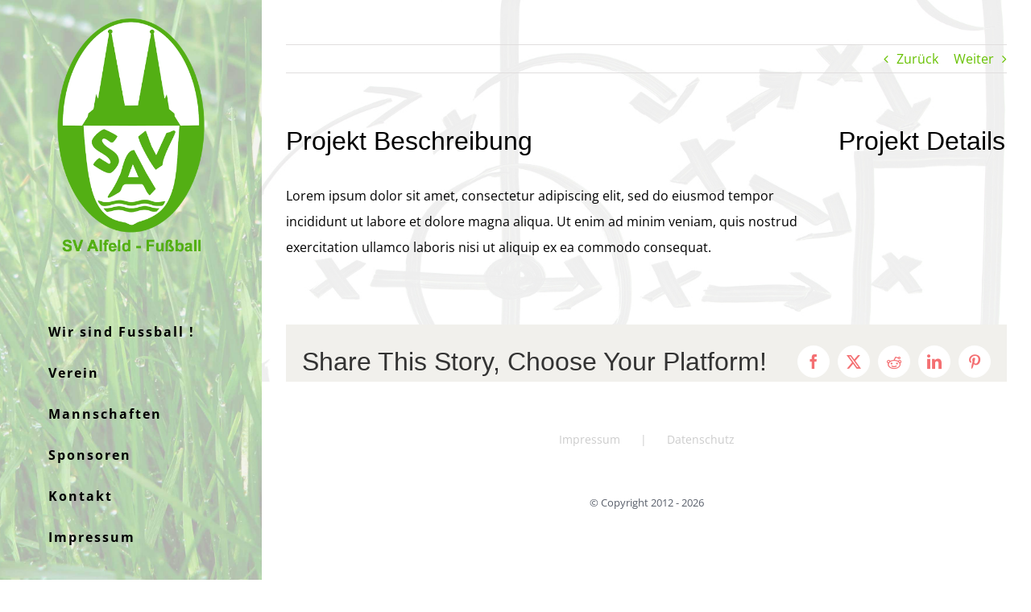

--- FILE ---
content_type: text/html; charset=utf-8
request_url: https://svalfeld-fussball.de/portfolio-items/portfolio-8/
body_size: 15898
content:

<!DOCTYPE html>
<html class="avada-html-layout-wide avada-html-header-position-left avada-header-color-not-opaque" lang="de" prefix="og: http://ogp.me/ns# fb: http://ogp.me/ns/fb#">
<head>
	<meta http-equiv="X-UA-Compatible" content="IE=edge" />
	<meta http-equiv="Content-Type" content="text/html; charset=utf-8"/>
	<meta name="viewport" content="width=device-width, initial-scale=1" />
	<title>Portfolio 8 &#8211; SV Alfeld &#8211; Fußball</title>
<meta name='robots' content='max-image-preview:large' />
<link rel="alternate" type="application/rss+xml" title="SV Alfeld - Fußball &raquo; Feed" href="https://svalfeld-fussball.de/feed/" />
<link rel="alternate" type="application/rss+xml" title="SV Alfeld - Fußball &raquo; Kommentar-Feed" href="https://svalfeld-fussball.de/comments/feed/" />
		
		
		
				<link rel="alternate" type="application/rss+xml" title="SV Alfeld - Fußball &raquo; Kommentar-Feed zu Portfolio 8" href="https://svalfeld-fussball.de/portfolio-items/portfolio-8/feed/" />
<link rel="alternate" title="oEmbed (JSON)" type="application/json+oembed" href="https://svalfeld-fussball.de/wp-json/oembed/1.0/embed?url=https%3A%2F%2Fsvalfeld-fussball.de%2Fportfolio-items%2Fportfolio-8%2F" />
<link rel="alternate" title="oEmbed (XML)" type="text/xml+oembed" href="https://svalfeld-fussball.de/wp-json/oembed/1.0/embed?url=https%3A%2F%2Fsvalfeld-fussball.de%2Fportfolio-items%2Fportfolio-8%2F&#038;format=xml" />
					<meta name="description" content="Lorem ipsum dolor sit amet, consectetur adipiscing elit, sed do eiusmod tempor incididunt ut labore et dolore magna aliqua. Ut enim ad minim veniam, quis nostrud exercitation ullamco laboris nisi ut aliquip ex ea commodo consequat."/>
				
		<meta property="og:locale" content="de_DE"/>
		<meta property="og:type" content="article"/>
		<meta property="og:site_name" content="SV Alfeld - Fußball"/>
		<meta property="og:title" content="  Portfolio 8"/>
				<meta property="og:description" content="Lorem ipsum dolor sit amet, consectetur adipiscing elit, sed do eiusmod tempor incididunt ut labore et dolore magna aliqua. Ut enim ad minim veniam, quis nostrud exercitation ullamco laboris nisi ut aliquip ex ea commodo consequat."/>
				<meta property="og:url" content="https://svalfeld-fussball.de/portfolio-items/portfolio-8/"/>
																				<meta property="og:image" content="https://svalfeld-fussball.de/wp-content/uploads/sva-logo-701x1024-2-1.png"/>
		<meta property="og:image:width" content="701"/>
		<meta property="og:image:height" content="1024"/>
		<meta property="og:image:type" content="image/png"/>
						<!-- This site uses the Google Analytics by MonsterInsights plugin v9.10.1 - Using Analytics tracking - https://www.monsterinsights.com/ -->
		<!-- Note: MonsterInsights is not currently configured on this site. The site owner needs to authenticate with Google Analytics in the MonsterInsights settings panel. -->
					<!-- No tracking code set -->
				<!-- / Google Analytics by MonsterInsights -->
		<style id='wp-img-auto-sizes-contain-inline-css' type='text/css'>
img:is([sizes=auto i],[sizes^="auto," i]){contain-intrinsic-size:3000px 1500px}
/*# sourceURL=wp-img-auto-sizes-contain-inline-css */
</style>
<style id='wp-emoji-styles-inline-css' type='text/css'>

	img.wp-smiley, img.emoji {
		display: inline !important;
		border: none !important;
		box-shadow: none !important;
		height: 1em !important;
		width: 1em !important;
		margin: 0 0.07em !important;
		vertical-align: -0.1em !important;
		background: none !important;
		padding: 0 !important;
	}
/*# sourceURL=wp-emoji-styles-inline-css */
</style>
<link rel='stylesheet' id='fusion-dynamic-css-css' href='https://svalfeld-fussball.de/wp-content/uploads/fusion-styles/367c36d5002963cd9fdbda015fe7a227.min.css?ver=3.14' type='text/css' media='all' />
<script type="text/javascript" src="https://svalfeld-fussball.de/wp-includes/js/jquery/jquery.min.js?ver=3.7.1" id="jquery-core-js"></script>
<script type="text/javascript" src="https://svalfeld-fussball.de/wp-includes/js/jquery/jquery-migrate.min.js?ver=3.4.1" id="jquery-migrate-js"></script>
<link rel="https://api.w.org/" href="https://svalfeld-fussball.de/wp-json/" /><link rel="alternate" title="JSON" type="application/json" href="https://svalfeld-fussball.de/wp-json/wp/v2/avada_portfolio/100" /><link rel="EditURI" type="application/rsd+xml" title="RSD" href="https://svalfeld-fussball.de/xmlrpc.php?rsd" />

<link rel="canonical" href="https://svalfeld-fussball.de/portfolio-items/portfolio-8/" />
<link rel='shortlink' href='https://svalfeld-fussball.de/?p=100' />
<style type="text/css" id="css-fb-visibility">@media screen and (max-width: 640px){.fusion-no-small-visibility{display:none !important;}body .sm-text-align-center{text-align:center !important;}body .sm-text-align-left{text-align:left !important;}body .sm-text-align-right{text-align:right !important;}body .sm-text-align-justify{text-align:justify !important;}body .sm-flex-align-center{justify-content:center !important;}body .sm-flex-align-flex-start{justify-content:flex-start !important;}body .sm-flex-align-flex-end{justify-content:flex-end !important;}body .sm-mx-auto{margin-left:auto !important;margin-right:auto !important;}body .sm-ml-auto{margin-left:auto !important;}body .sm-mr-auto{margin-right:auto !important;}body .fusion-absolute-position-small{position:absolute;top:auto;width:100%;}.awb-sticky.awb-sticky-small{ position: sticky; top: var(--awb-sticky-offset,0); }}@media screen and (min-width: 641px) and (max-width: 1024px){.fusion-no-medium-visibility{display:none !important;}body .md-text-align-center{text-align:center !important;}body .md-text-align-left{text-align:left !important;}body .md-text-align-right{text-align:right !important;}body .md-text-align-justify{text-align:justify !important;}body .md-flex-align-center{justify-content:center !important;}body .md-flex-align-flex-start{justify-content:flex-start !important;}body .md-flex-align-flex-end{justify-content:flex-end !important;}body .md-mx-auto{margin-left:auto !important;margin-right:auto !important;}body .md-ml-auto{margin-left:auto !important;}body .md-mr-auto{margin-right:auto !important;}body .fusion-absolute-position-medium{position:absolute;top:auto;width:100%;}.awb-sticky.awb-sticky-medium{ position: sticky; top: var(--awb-sticky-offset,0); }}@media screen and (min-width: 1025px){.fusion-no-large-visibility{display:none !important;}body .lg-text-align-center{text-align:center !important;}body .lg-text-align-left{text-align:left !important;}body .lg-text-align-right{text-align:right !important;}body .lg-text-align-justify{text-align:justify !important;}body .lg-flex-align-center{justify-content:center !important;}body .lg-flex-align-flex-start{justify-content:flex-start !important;}body .lg-flex-align-flex-end{justify-content:flex-end !important;}body .lg-mx-auto{margin-left:auto !important;margin-right:auto !important;}body .lg-ml-auto{margin-left:auto !important;}body .lg-mr-auto{margin-right:auto !important;}body .fusion-absolute-position-large{position:absolute;top:auto;width:100%;}.awb-sticky.awb-sticky-large{ position: sticky; top: var(--awb-sticky-offset,0); }}</style><style type="text/css">.recentcomments a{display:inline !important;padding:0 !important;margin:0 !important;}</style><link rel="icon" href="https://svalfeld-fussball.de/wp-content/uploads/cropped-SV-Alfeld-favicon-32x32.jpg" sizes="32x32" />
<link rel="icon" href="https://svalfeld-fussball.de/wp-content/uploads/cropped-SV-Alfeld-favicon-192x192.jpg" sizes="192x192" />
<link rel="apple-touch-icon" href="https://svalfeld-fussball.de/wp-content/uploads/cropped-SV-Alfeld-favicon-180x180.jpg" />
<meta name="msapplication-TileImage" content="https://svalfeld-fussball.de/wp-content/uploads/cropped-SV-Alfeld-favicon-270x270.jpg" />
		<style type="text/css" id="wp-custom-css">
			/*
Hier kannst du dein eigenes CSS einfügen.

Klicke auf das Hilfe-Symbol oben, um mehr zu lernen.
*/

.fusion-modal h1, .fusion-post-content h1, .fusion-widget-area h1, .post-content h1, .title h1 {
	color: black;
    /* color: #595f6b; */
}

.fusion-person .person-author-wrapper .person-name, .fusion-person .person-author-wrapper .person-title {
	font-size: 1em;
}

aside {
	z-index:95;
	position: fixed;
	right: 3rem;
	top: 35%;
	width: 240px;
	height: 240px;
	background-image: url(https://svalfeld-fussball.de/wp-content/uploads/insta.jpg);
	box-shadow: 10px 10px 15px 5px rgba(0,0,0,0.4)
}

.modal {
	left: 25em;
	max-width: 940px;
}		</style>
				<script type="text/javascript">
			var doc = document.documentElement;
			doc.setAttribute( 'data-useragent', navigator.userAgent );
		</script>
		<script>
  window.fbAsyncInit = function() {
    FB.init({
      appId      : '152846512120242',
      cookie     : true,
      xfbml      : true,
      version    : 'v8.0'
    });
      
    FB.AppEvents.logPageView();   
      
  };

  (function(d, s, id){
     var js, fjs = d.getElementsByTagName(s)[0];
     if (d.getElementById(id)) {return;}
     js = d.createElement(s); js.id = id;
     js.src = "https://connect.facebook.net/en_US/sdk.js";
     fjs.parentNode.insertBefore(js, fjs);
   }(document, 'script', 'facebook-jssdk'));
</script>
	<script type="text/javascript"
		src="https://www.fussball.de/static/layout/fbde2/egm//js/widget2.js">
	</script><style id='global-styles-inline-css' type='text/css'>
:root{--wp--preset--aspect-ratio--square: 1;--wp--preset--aspect-ratio--4-3: 4/3;--wp--preset--aspect-ratio--3-4: 3/4;--wp--preset--aspect-ratio--3-2: 3/2;--wp--preset--aspect-ratio--2-3: 2/3;--wp--preset--aspect-ratio--16-9: 16/9;--wp--preset--aspect-ratio--9-16: 9/16;--wp--preset--color--black: #000000;--wp--preset--color--cyan-bluish-gray: #abb8c3;--wp--preset--color--white: #ffffff;--wp--preset--color--pale-pink: #f78da7;--wp--preset--color--vivid-red: #cf2e2e;--wp--preset--color--luminous-vivid-orange: #ff6900;--wp--preset--color--luminous-vivid-amber: #fcb900;--wp--preset--color--light-green-cyan: #7bdcb5;--wp--preset--color--vivid-green-cyan: #00d084;--wp--preset--color--pale-cyan-blue: #8ed1fc;--wp--preset--color--vivid-cyan-blue: #0693e3;--wp--preset--color--vivid-purple: #9b51e0;--wp--preset--color--awb-color-1: #ffffff;--wp--preset--color--awb-color-2: #f6f6f6;--wp--preset--color--awb-color-3: #e0dede;--wp--preset--color--awb-color-4: #67c100;--wp--preset--color--awb-color-5: #f05858;--wp--preset--color--awb-color-6: #595f6b;--wp--preset--color--awb-color-7: #333333;--wp--preset--color--awb-color-8: #000000;--wp--preset--color--awb-color-custom-10: #747474;--wp--preset--color--awb-color-custom-11: #ebeaea;--wp--preset--color--awb-color-custom-12: #f1f0ec;--wp--preset--color--awb-color-custom-13: #a0ce4e;--wp--preset--color--awb-color-custom-14: rgba(235,234,234,0.8);--wp--preset--color--awb-color-custom-15: #f8f8f8;--wp--preset--color--awb-color-custom-16: #f46f72;--wp--preset--gradient--vivid-cyan-blue-to-vivid-purple: linear-gradient(135deg,rgb(6,147,227) 0%,rgb(155,81,224) 100%);--wp--preset--gradient--light-green-cyan-to-vivid-green-cyan: linear-gradient(135deg,rgb(122,220,180) 0%,rgb(0,208,130) 100%);--wp--preset--gradient--luminous-vivid-amber-to-luminous-vivid-orange: linear-gradient(135deg,rgb(252,185,0) 0%,rgb(255,105,0) 100%);--wp--preset--gradient--luminous-vivid-orange-to-vivid-red: linear-gradient(135deg,rgb(255,105,0) 0%,rgb(207,46,46) 100%);--wp--preset--gradient--very-light-gray-to-cyan-bluish-gray: linear-gradient(135deg,rgb(238,238,238) 0%,rgb(169,184,195) 100%);--wp--preset--gradient--cool-to-warm-spectrum: linear-gradient(135deg,rgb(74,234,220) 0%,rgb(151,120,209) 20%,rgb(207,42,186) 40%,rgb(238,44,130) 60%,rgb(251,105,98) 80%,rgb(254,248,76) 100%);--wp--preset--gradient--blush-light-purple: linear-gradient(135deg,rgb(255,206,236) 0%,rgb(152,150,240) 100%);--wp--preset--gradient--blush-bordeaux: linear-gradient(135deg,rgb(254,205,165) 0%,rgb(254,45,45) 50%,rgb(107,0,62) 100%);--wp--preset--gradient--luminous-dusk: linear-gradient(135deg,rgb(255,203,112) 0%,rgb(199,81,192) 50%,rgb(65,88,208) 100%);--wp--preset--gradient--pale-ocean: linear-gradient(135deg,rgb(255,245,203) 0%,rgb(182,227,212) 50%,rgb(51,167,181) 100%);--wp--preset--gradient--electric-grass: linear-gradient(135deg,rgb(202,248,128) 0%,rgb(113,206,126) 100%);--wp--preset--gradient--midnight: linear-gradient(135deg,rgb(2,3,129) 0%,rgb(40,116,252) 100%);--wp--preset--font-size--small: 11.25px;--wp--preset--font-size--medium: 20px;--wp--preset--font-size--large: 22.5px;--wp--preset--font-size--x-large: 42px;--wp--preset--font-size--normal: 15px;--wp--preset--font-size--xlarge: 30px;--wp--preset--font-size--huge: 45px;--wp--preset--spacing--20: 0.44rem;--wp--preset--spacing--30: 0.67rem;--wp--preset--spacing--40: 1rem;--wp--preset--spacing--50: 1.5rem;--wp--preset--spacing--60: 2.25rem;--wp--preset--spacing--70: 3.38rem;--wp--preset--spacing--80: 5.06rem;--wp--preset--shadow--natural: 6px 6px 9px rgba(0, 0, 0, 0.2);--wp--preset--shadow--deep: 12px 12px 50px rgba(0, 0, 0, 0.4);--wp--preset--shadow--sharp: 6px 6px 0px rgba(0, 0, 0, 0.2);--wp--preset--shadow--outlined: 6px 6px 0px -3px rgb(255, 255, 255), 6px 6px rgb(0, 0, 0);--wp--preset--shadow--crisp: 6px 6px 0px rgb(0, 0, 0);}:where(.is-layout-flex){gap: 0.5em;}:where(.is-layout-grid){gap: 0.5em;}body .is-layout-flex{display: flex;}.is-layout-flex{flex-wrap: wrap;align-items: center;}.is-layout-flex > :is(*, div){margin: 0;}body .is-layout-grid{display: grid;}.is-layout-grid > :is(*, div){margin: 0;}:where(.wp-block-columns.is-layout-flex){gap: 2em;}:where(.wp-block-columns.is-layout-grid){gap: 2em;}:where(.wp-block-post-template.is-layout-flex){gap: 1.25em;}:where(.wp-block-post-template.is-layout-grid){gap: 1.25em;}.has-black-color{color: var(--wp--preset--color--black) !important;}.has-cyan-bluish-gray-color{color: var(--wp--preset--color--cyan-bluish-gray) !important;}.has-white-color{color: var(--wp--preset--color--white) !important;}.has-pale-pink-color{color: var(--wp--preset--color--pale-pink) !important;}.has-vivid-red-color{color: var(--wp--preset--color--vivid-red) !important;}.has-luminous-vivid-orange-color{color: var(--wp--preset--color--luminous-vivid-orange) !important;}.has-luminous-vivid-amber-color{color: var(--wp--preset--color--luminous-vivid-amber) !important;}.has-light-green-cyan-color{color: var(--wp--preset--color--light-green-cyan) !important;}.has-vivid-green-cyan-color{color: var(--wp--preset--color--vivid-green-cyan) !important;}.has-pale-cyan-blue-color{color: var(--wp--preset--color--pale-cyan-blue) !important;}.has-vivid-cyan-blue-color{color: var(--wp--preset--color--vivid-cyan-blue) !important;}.has-vivid-purple-color{color: var(--wp--preset--color--vivid-purple) !important;}.has-black-background-color{background-color: var(--wp--preset--color--black) !important;}.has-cyan-bluish-gray-background-color{background-color: var(--wp--preset--color--cyan-bluish-gray) !important;}.has-white-background-color{background-color: var(--wp--preset--color--white) !important;}.has-pale-pink-background-color{background-color: var(--wp--preset--color--pale-pink) !important;}.has-vivid-red-background-color{background-color: var(--wp--preset--color--vivid-red) !important;}.has-luminous-vivid-orange-background-color{background-color: var(--wp--preset--color--luminous-vivid-orange) !important;}.has-luminous-vivid-amber-background-color{background-color: var(--wp--preset--color--luminous-vivid-amber) !important;}.has-light-green-cyan-background-color{background-color: var(--wp--preset--color--light-green-cyan) !important;}.has-vivid-green-cyan-background-color{background-color: var(--wp--preset--color--vivid-green-cyan) !important;}.has-pale-cyan-blue-background-color{background-color: var(--wp--preset--color--pale-cyan-blue) !important;}.has-vivid-cyan-blue-background-color{background-color: var(--wp--preset--color--vivid-cyan-blue) !important;}.has-vivid-purple-background-color{background-color: var(--wp--preset--color--vivid-purple) !important;}.has-black-border-color{border-color: var(--wp--preset--color--black) !important;}.has-cyan-bluish-gray-border-color{border-color: var(--wp--preset--color--cyan-bluish-gray) !important;}.has-white-border-color{border-color: var(--wp--preset--color--white) !important;}.has-pale-pink-border-color{border-color: var(--wp--preset--color--pale-pink) !important;}.has-vivid-red-border-color{border-color: var(--wp--preset--color--vivid-red) !important;}.has-luminous-vivid-orange-border-color{border-color: var(--wp--preset--color--luminous-vivid-orange) !important;}.has-luminous-vivid-amber-border-color{border-color: var(--wp--preset--color--luminous-vivid-amber) !important;}.has-light-green-cyan-border-color{border-color: var(--wp--preset--color--light-green-cyan) !important;}.has-vivid-green-cyan-border-color{border-color: var(--wp--preset--color--vivid-green-cyan) !important;}.has-pale-cyan-blue-border-color{border-color: var(--wp--preset--color--pale-cyan-blue) !important;}.has-vivid-cyan-blue-border-color{border-color: var(--wp--preset--color--vivid-cyan-blue) !important;}.has-vivid-purple-border-color{border-color: var(--wp--preset--color--vivid-purple) !important;}.has-vivid-cyan-blue-to-vivid-purple-gradient-background{background: var(--wp--preset--gradient--vivid-cyan-blue-to-vivid-purple) !important;}.has-light-green-cyan-to-vivid-green-cyan-gradient-background{background: var(--wp--preset--gradient--light-green-cyan-to-vivid-green-cyan) !important;}.has-luminous-vivid-amber-to-luminous-vivid-orange-gradient-background{background: var(--wp--preset--gradient--luminous-vivid-amber-to-luminous-vivid-orange) !important;}.has-luminous-vivid-orange-to-vivid-red-gradient-background{background: var(--wp--preset--gradient--luminous-vivid-orange-to-vivid-red) !important;}.has-very-light-gray-to-cyan-bluish-gray-gradient-background{background: var(--wp--preset--gradient--very-light-gray-to-cyan-bluish-gray) !important;}.has-cool-to-warm-spectrum-gradient-background{background: var(--wp--preset--gradient--cool-to-warm-spectrum) !important;}.has-blush-light-purple-gradient-background{background: var(--wp--preset--gradient--blush-light-purple) !important;}.has-blush-bordeaux-gradient-background{background: var(--wp--preset--gradient--blush-bordeaux) !important;}.has-luminous-dusk-gradient-background{background: var(--wp--preset--gradient--luminous-dusk) !important;}.has-pale-ocean-gradient-background{background: var(--wp--preset--gradient--pale-ocean) !important;}.has-electric-grass-gradient-background{background: var(--wp--preset--gradient--electric-grass) !important;}.has-midnight-gradient-background{background: var(--wp--preset--gradient--midnight) !important;}.has-small-font-size{font-size: var(--wp--preset--font-size--small) !important;}.has-medium-font-size{font-size: var(--wp--preset--font-size--medium) !important;}.has-large-font-size{font-size: var(--wp--preset--font-size--large) !important;}.has-x-large-font-size{font-size: var(--wp--preset--font-size--x-large) !important;}
/*# sourceURL=global-styles-inline-css */
</style>
<style id='wp-block-library-inline-css' type='text/css'>
:root{--wp-block-synced-color:#7a00df;--wp-block-synced-color--rgb:122,0,223;--wp-bound-block-color:var(--wp-block-synced-color);--wp-editor-canvas-background:#ddd;--wp-admin-theme-color:#007cba;--wp-admin-theme-color--rgb:0,124,186;--wp-admin-theme-color-darker-10:#006ba1;--wp-admin-theme-color-darker-10--rgb:0,107,160.5;--wp-admin-theme-color-darker-20:#005a87;--wp-admin-theme-color-darker-20--rgb:0,90,135;--wp-admin-border-width-focus:2px}@media (min-resolution:192dpi){:root{--wp-admin-border-width-focus:1.5px}}.wp-element-button{cursor:pointer}:root .has-very-light-gray-background-color{background-color:#eee}:root .has-very-dark-gray-background-color{background-color:#313131}:root .has-very-light-gray-color{color:#eee}:root .has-very-dark-gray-color{color:#313131}:root .has-vivid-green-cyan-to-vivid-cyan-blue-gradient-background{background:linear-gradient(135deg,#00d084,#0693e3)}:root .has-purple-crush-gradient-background{background:linear-gradient(135deg,#34e2e4,#4721fb 50%,#ab1dfe)}:root .has-hazy-dawn-gradient-background{background:linear-gradient(135deg,#faaca8,#dad0ec)}:root .has-subdued-olive-gradient-background{background:linear-gradient(135deg,#fafae1,#67a671)}:root .has-atomic-cream-gradient-background{background:linear-gradient(135deg,#fdd79a,#004a59)}:root .has-nightshade-gradient-background{background:linear-gradient(135deg,#330968,#31cdcf)}:root .has-midnight-gradient-background{background:linear-gradient(135deg,#020381,#2874fc)}:root{--wp--preset--font-size--normal:16px;--wp--preset--font-size--huge:42px}.has-regular-font-size{font-size:1em}.has-larger-font-size{font-size:2.625em}.has-normal-font-size{font-size:var(--wp--preset--font-size--normal)}.has-huge-font-size{font-size:var(--wp--preset--font-size--huge)}.has-text-align-center{text-align:center}.has-text-align-left{text-align:left}.has-text-align-right{text-align:right}.has-fit-text{white-space:nowrap!important}#end-resizable-editor-section{display:none}.aligncenter{clear:both}.items-justified-left{justify-content:flex-start}.items-justified-center{justify-content:center}.items-justified-right{justify-content:flex-end}.items-justified-space-between{justify-content:space-between}.screen-reader-text{border:0;clip-path:inset(50%);height:1px;margin:-1px;overflow:hidden;padding:0;position:absolute;width:1px;word-wrap:normal!important}.screen-reader-text:focus{background-color:#ddd;clip-path:none;color:#444;display:block;font-size:1em;height:auto;left:5px;line-height:normal;padding:15px 23px 14px;text-decoration:none;top:5px;width:auto;z-index:100000}html :where(.has-border-color){border-style:solid}html :where([style*=border-top-color]){border-top-style:solid}html :where([style*=border-right-color]){border-right-style:solid}html :where([style*=border-bottom-color]){border-bottom-style:solid}html :where([style*=border-left-color]){border-left-style:solid}html :where([style*=border-width]){border-style:solid}html :where([style*=border-top-width]){border-top-style:solid}html :where([style*=border-right-width]){border-right-style:solid}html :where([style*=border-bottom-width]){border-bottom-style:solid}html :where([style*=border-left-width]){border-left-style:solid}html :where(img[class*=wp-image-]){height:auto;max-width:100%}:where(figure){margin:0 0 1em}html :where(.is-position-sticky){--wp-admin--admin-bar--position-offset:var(--wp-admin--admin-bar--height,0px)}@media screen and (max-width:600px){html :where(.is-position-sticky){--wp-admin--admin-bar--position-offset:0px}}
/*wp_block_styles_on_demand_placeholder:6979f6edede5c*/
/*# sourceURL=wp-block-library-inline-css */
</style>
<style id='wp-block-library-theme-inline-css' type='text/css'>
.wp-block-audio :where(figcaption){color:#555;font-size:13px;text-align:center}.is-dark-theme .wp-block-audio :where(figcaption){color:#ffffffa6}.wp-block-audio{margin:0 0 1em}.wp-block-code{border:1px solid #ccc;border-radius:4px;font-family:Menlo,Consolas,monaco,monospace;padding:.8em 1em}.wp-block-embed :where(figcaption){color:#555;font-size:13px;text-align:center}.is-dark-theme .wp-block-embed :where(figcaption){color:#ffffffa6}.wp-block-embed{margin:0 0 1em}.blocks-gallery-caption{color:#555;font-size:13px;text-align:center}.is-dark-theme .blocks-gallery-caption{color:#ffffffa6}:root :where(.wp-block-image figcaption){color:#555;font-size:13px;text-align:center}.is-dark-theme :root :where(.wp-block-image figcaption){color:#ffffffa6}.wp-block-image{margin:0 0 1em}.wp-block-pullquote{border-bottom:4px solid;border-top:4px solid;color:currentColor;margin-bottom:1.75em}.wp-block-pullquote :where(cite),.wp-block-pullquote :where(footer),.wp-block-pullquote__citation{color:currentColor;font-size:.8125em;font-style:normal;text-transform:uppercase}.wp-block-quote{border-left:.25em solid;margin:0 0 1.75em;padding-left:1em}.wp-block-quote cite,.wp-block-quote footer{color:currentColor;font-size:.8125em;font-style:normal;position:relative}.wp-block-quote:where(.has-text-align-right){border-left:none;border-right:.25em solid;padding-left:0;padding-right:1em}.wp-block-quote:where(.has-text-align-center){border:none;padding-left:0}.wp-block-quote.is-large,.wp-block-quote.is-style-large,.wp-block-quote:where(.is-style-plain){border:none}.wp-block-search .wp-block-search__label{font-weight:700}.wp-block-search__button{border:1px solid #ccc;padding:.375em .625em}:where(.wp-block-group.has-background){padding:1.25em 2.375em}.wp-block-separator.has-css-opacity{opacity:.4}.wp-block-separator{border:none;border-bottom:2px solid;margin-left:auto;margin-right:auto}.wp-block-separator.has-alpha-channel-opacity{opacity:1}.wp-block-separator:not(.is-style-wide):not(.is-style-dots){width:100px}.wp-block-separator.has-background:not(.is-style-dots){border-bottom:none;height:1px}.wp-block-separator.has-background:not(.is-style-wide):not(.is-style-dots){height:2px}.wp-block-table{margin:0 0 1em}.wp-block-table td,.wp-block-table th{word-break:normal}.wp-block-table :where(figcaption){color:#555;font-size:13px;text-align:center}.is-dark-theme .wp-block-table :where(figcaption){color:#ffffffa6}.wp-block-video :where(figcaption){color:#555;font-size:13px;text-align:center}.is-dark-theme .wp-block-video :where(figcaption){color:#ffffffa6}.wp-block-video{margin:0 0 1em}:root :where(.wp-block-template-part.has-background){margin-bottom:0;margin-top:0;padding:1.25em 2.375em}
/*# sourceURL=/wp-includes/css/dist/block-library/theme.min.css */
</style>
<style id='classic-theme-styles-inline-css' type='text/css'>
/*! This file is auto-generated */
.wp-block-button__link{color:#fff;background-color:#32373c;border-radius:9999px;box-shadow:none;text-decoration:none;padding:calc(.667em + 2px) calc(1.333em + 2px);font-size:1.125em}.wp-block-file__button{background:#32373c;color:#fff;text-decoration:none}
/*# sourceURL=/wp-includes/css/classic-themes.min.css */
</style>
</head>

<body class="wp-singular avada_portfolio-template-default single single-avada_portfolio postid-100 single-format-standard wp-theme-Avada fusion-image-hovers fusion-pagination-sizing fusion-button_type-flat fusion-button_span-no fusion-button_gradient-linear avada-image-rollover-circle-yes avada-image-rollover-yes avada-image-rollover-direction-left fusion-body ltr no-tablet-sticky-header no-mobile-sticky-header no-mobile-slidingbar avada-has-rev-slider-styles fusion-disable-outline fusion-sub-menu-fade mobile-logo-pos-left layout-wide-mode avada-has-boxed-modal-shadow-none layout-scroll-offset-full avada-has-zero-margin-offset-top side-header side-header-left menu-text-align-left mobile-menu-design-classic fusion-show-pagination-text fusion-header-layout-v1 avada-responsive avada-footer-fx-none avada-menu-highlight-style-arrow fusion-search-form-classic fusion-main-menu-search-dropdown fusion-avatar-square avada-dropdown-styles avada-blog-layout-grid avada-blog-archive-layout-grid avada-header-shadow-no avada-menu-icon-position-left avada-has-mainmenu-dropdown-divider avada-has-breadcrumb-mobile-hidden avada-has-titlebar-hide avada-header-border-color-full-transparent avada-has-header-bg-image avada-header-bg-repeat avada-has-header-bg-full avada-has-header-bg-parallax avada-has-pagination-padding avada-flyout-menu-direction-fade avada-ec-views-v1" data-awb-post-id="100">
		<a class="skip-link screen-reader-text" href="#content">Zum Inhalt springen</a>

	<div id="boxed-wrapper">
		
		<div id="wrapper" class="fusion-wrapper">
			<div id="home" style="position:relative;top:-1px;"></div>
							
																
<div id="side-header-sticky"></div>
<div id="side-header" class="clearfix fusion-mobile-menu-design-classic fusion-sticky-logo-1 fusion-mobile-logo-1 fusion-sticky-menu-">
	<div class="side-header-wrapper">
								<div class="side-header-content fusion-logo-left fusion-mobile-logo-1">
				<div class="fusion-logo" data-margin-top="2em" data-margin-bottom="4em" data-margin-left="0px" data-margin-right="0px">
			<a class="fusion-logo-link"  href="https://svalfeld-fussball.de/" >

						<!-- standard logo -->
			<img src="https://svalfeld-fussball.de/wp-content/uploads/sva-logo-701x1024-2-1.png" srcset="https://svalfeld-fussball.de/wp-content/uploads/sva-logo-701x1024-2-1.png 1x" width="701" height="1024" alt="SV Alfeld &#8211; Fußball Logo" data-retina_logo_url="" class="fusion-standard-logo" />

			
					</a>
		</div>		</div>
		<div class="fusion-main-menu-container fusion-logo-menu-left">
			<nav class="fusion-main-menu" aria-label="Hauptmenü"><ul id="menu-sva-hauptmenue" class="fusion-menu"><li  id="menu-item-1211"  class="menu-item menu-item-type-post_type menu-item-object-page menu-item-home menu-item-1211"  data-item-id="1211"><a  href="https://svalfeld-fussball.de/" class="fusion-arrow-highlight"><span class="menu-text">Wir sind Fussball !<span class="fusion-arrow-svg"><svg height="25px" width="14px">
						<path d="M0 0 L14 12.5 L0 25 Z" fill="rgba(241,240,236,0)" class="header_border_color_stroke" stroke-width="1"/>
						</svg></span></span></a></li><li  id="menu-item-1447"  class="menu-item menu-item-type-post_type menu-item-object-page menu-item-has-children menu-item-1447 fusion-dropdown-menu"  data-item-id="1447"><a  href="https://svalfeld-fussball.de/verein/" class="fusion-arrow-highlight"><span class="menu-text">Verein<span class="fusion-arrow-svg"><svg height="25px" width="14px">
						<path d="M0 0 L14 12.5 L0 25 Z" fill="rgba(241,240,236,0)" class="header_border_color_stroke" stroke-width="1"/>
						</svg></span><span class="fusion-dropdown-svg"><svg height="25px" width="14px">
						<path d="M14 0 L0 12.5 L14 25 Z" fill="#f2efef"/>
						</svg></span></span></a><ul class="sub-menu"><li  id="menu-item-4257"  class="menu-item menu-item-type-custom menu-item-object-custom menu-item-4257 fusion-dropdown-submenu" ><a  href="/vorstand/" class="fusion-arrow-highlight"><span>Vorstand</span></a></li><li  id="menu-item-1659"  class="menu-item menu-item-type-post_type menu-item-object-page menu-item-1659 fusion-dropdown-submenu" ><a  href="https://svalfeld-fussball.de/trainingszeiten/" class="fusion-arrow-highlight"><span>Trainingszeiten</span></a></li><li  id="menu-item-1584"  class="menu-item menu-item-type-post_type menu-item-object-page menu-item-1584 fusion-dropdown-submenu" ><a  href="https://svalfeld-fussball.de/unsere-schiedsrichter/" class="fusion-arrow-highlight"><span>Schiedsrichter</span></a></li></ul></li><li  id="menu-item-1220"  class="menu-item menu-item-type-post_type menu-item-object-page menu-item-has-children menu-item-1220 fusion-dropdown-menu"  data-item-id="1220"><a  href="https://svalfeld-fussball.de/mannschaften/" class="fusion-arrow-highlight"><span class="menu-text">Mannschaften<span class="fusion-arrow-svg"><svg height="25px" width="14px">
						<path d="M0 0 L14 12.5 L0 25 Z" fill="rgba(241,240,236,0)" class="header_border_color_stroke" stroke-width="1"/>
						</svg></span><span class="fusion-dropdown-svg"><svg height="25px" width="14px">
						<path d="M14 0 L0 12.5 L14 25 Z" fill="#f2efef"/>
						</svg></span></span></a><ul class="sub-menu"><li  id="menu-item-1488"  class="menu-item menu-item-type-post_type menu-item-object-page menu-item-has-children menu-item-1488 fusion-dropdown-submenu" ><a  href="https://svalfeld-fussball.de/mannschaften/" class="fusion-arrow-highlight"><span>Senioren</span></a><ul class="sub-menu"><li  id="menu-item-1225"  class="menu-item menu-item-type-post_type menu-item-object-page menu-item-has-children menu-item-1225" ><a  href="https://svalfeld-fussball.de/1herrenmannschaft/" class="fusion-arrow-highlight"><span>1. Herren</span></a><ul class="sub-menu"><li  id="menu-item-4241"  class="menu-item menu-item-type-post_type menu-item-object-page menu-item-4241" ><a  href="https://svalfeld-fussball.de/1herrenmannschaft/" class="fusion-arrow-highlight"><span>Mannschaft</span></a></li><li  id="menu-item-1226"  class="menu-item menu-item-type-post_type menu-item-object-page menu-item-1226" ><a  href="https://svalfeld-fussball.de/1herren-ergebnisse/" class="fusion-arrow-highlight"><span>Ergebnisse</span></a></li><li  id="menu-item-1260"  class="menu-item menu-item-type-taxonomy menu-item-object-category menu-item-1260" ><a  href="https://svalfeld-fussball.de/category/1-herren/" class="fusion-arrow-highlight"><span>News</span></a></li></ul></li><li  id="menu-item-1227"  class="menu-item menu-item-type-post_type menu-item-object-page menu-item-has-children menu-item-1227" ><a  href="https://svalfeld-fussball.de/2herrenmannschaft/" class="fusion-arrow-highlight"><span>2. Herren</span></a><ul class="sub-menu"><li  id="menu-item-4242"  class="menu-item menu-item-type-post_type menu-item-object-page menu-item-4242" ><a  href="https://svalfeld-fussball.de/2herrenmannschaft/" class="fusion-arrow-highlight"><span>Mannschaft</span></a></li><li  id="menu-item-1228"  class="menu-item menu-item-type-post_type menu-item-object-page menu-item-1228" ><a  href="https://svalfeld-fussball.de/2herren-ergebnisse/" class="fusion-arrow-highlight"><span>Ergebnisse</span></a></li><li  id="menu-item-4204"  class="menu-item menu-item-type-taxonomy menu-item-object-category menu-item-4204" ><a  href="https://svalfeld-fussball.de/category/2-herren/" class="fusion-arrow-highlight"><span>News</span></a></li></ul></li><li  id="menu-item-4628"  class="menu-item menu-item-type-post_type menu-item-object-page menu-item-has-children menu-item-4628" ><a  href="https://svalfeld-fussball.de/3-herren/" class="fusion-arrow-highlight"><span>3. Herren</span></a><ul class="sub-menu"><li  id="menu-item-4631"  class="menu-item menu-item-type-post_type menu-item-object-page menu-item-4631" ><a  href="https://svalfeld-fussball.de/3-herren/" class="fusion-arrow-highlight"><span>Mannschaft</span></a></li><li  id="menu-item-4633"  class="menu-item menu-item-type-taxonomy menu-item-object-category menu-item-4633" ><a  href="https://svalfeld-fussball.de/category/3herren/" class="fusion-arrow-highlight"><span>News</span></a></li></ul></li><li  id="menu-item-1432"  class="menu-item menu-item-type-post_type menu-item-object-page menu-item-has-children menu-item-1432" ><a  href="https://svalfeld-fussball.de/ue40herrenmannschaft/" class="fusion-arrow-highlight"><span>Ü40 – Altsenioren</span></a><ul class="sub-menu"><li  id="menu-item-4250"  class="menu-item menu-item-type-post_type menu-item-object-page menu-item-4250" ><a  href="https://svalfeld-fussball.de/ue40herrenmannschaft/" class="fusion-arrow-highlight"><span>Mannschaft</span></a></li><li  id="menu-item-1431"  class="menu-item menu-item-type-post_type menu-item-object-page menu-item-1431" ><a  href="https://svalfeld-fussball.de/ue40herren-ergebnisse/" class="fusion-arrow-highlight"><span>Ergebnisse</span></a></li><li  id="menu-item-4229"  class="menu-item menu-item-type-taxonomy menu-item-object-category menu-item-4229" ><a  href="https://svalfeld-fussball.de/category/ue40/" class="fusion-arrow-highlight"><span>News</span></a></li></ul></li></ul></li><li  id="menu-item-1214"  class="menu-item menu-item-type-custom menu-item-object-custom menu-item-has-children menu-item-1214 fusion-dropdown-submenu" ><a  href="/mannschaften/" class="fusion-arrow-highlight"><span>A- bis C-Jugend</span></a><ul class="sub-menu"><li  id="menu-item-1231"  class="menu-item menu-item-type-post_type menu-item-object-page menu-item-has-children menu-item-1231" ><a  href="https://svalfeld-fussball.de/a-junioren/" class="fusion-arrow-highlight"><span>A-Junioren</span></a><ul class="sub-menu"><li  id="menu-item-4243"  class="menu-item menu-item-type-post_type menu-item-object-page menu-item-4243" ><a  href="https://svalfeld-fussball.de/a-junioren/" class="fusion-arrow-highlight"><span>Mannschaft</span></a></li><li  id="menu-item-1650"  class="menu-item menu-item-type-post_type menu-item-object-page menu-item-1650" ><a  href="https://svalfeld-fussball.de/a-junioren-ergebnisse-tabellen/" class="fusion-arrow-highlight"><span>Ergebnisse</span></a></li><li  id="menu-item-4230"  class="menu-item menu-item-type-taxonomy menu-item-object-category menu-item-4230" ><a  href="https://svalfeld-fussball.de/category/augen/" class="fusion-arrow-highlight"><span>News</span></a></li></ul></li><li  id="menu-item-1376"  class="menu-item menu-item-type-post_type menu-item-object-page menu-item-has-children menu-item-1376" ><a  href="https://svalfeld-fussball.de/c-junioren-u15/" class="fusion-arrow-highlight"><span>B-Junioren</span></a><ul class="sub-menu"><li  id="menu-item-4244"  class="menu-item menu-item-type-post_type menu-item-object-page menu-item-4244" ><a  href="https://svalfeld-fussball.de/c-junioren-u15/" class="fusion-arrow-highlight"><span>Mannschaft</span></a></li><li  id="menu-item-4206"  class="menu-item menu-item-type-taxonomy menu-item-object-category menu-item-4206" ><a  href="https://svalfeld-fussball.de/category/b-jugend/" class="fusion-arrow-highlight"><span>News</span></a></li></ul></li><li  id="menu-item-1374"  class="menu-item menu-item-type-post_type menu-item-object-page menu-item-has-children menu-item-1374" ><a  href="https://svalfeld-fussball.de/jahrgang2007/" class="fusion-arrow-highlight"><span>C-Junioren I</span></a><ul class="sub-menu"><li  id="menu-item-4245"  class="menu-item menu-item-type-post_type menu-item-object-page menu-item-4245" ><a  href="https://svalfeld-fussball.de/jahrgang2007/" class="fusion-arrow-highlight"><span>Mannschaft</span></a></li><li  id="menu-item-4231"  class="menu-item menu-item-type-taxonomy menu-item-object-category menu-item-4231" ><a  href="https://svalfeld-fussball.de/category/u16/" class="fusion-arrow-highlight"><span>News</span></a></li></ul></li><li  id="menu-item-1373"  class="menu-item menu-item-type-post_type menu-item-object-page menu-item-has-children menu-item-1373" ><a  href="https://svalfeld-fussball.de/jahrgang2010/" class="fusion-arrow-highlight"><span>C-Junioren II</span></a><ul class="sub-menu"><li  id="menu-item-4247"  class="menu-item menu-item-type-post_type menu-item-object-page menu-item-4247" ><a  href="https://svalfeld-fussball.de/jahrgang2010/" class="fusion-arrow-highlight"><span>Mannschaft</span></a></li><li  id="menu-item-4643"  class="menu-item menu-item-type-taxonomy menu-item-object-category menu-item-4643" ><a  href="https://svalfeld-fussball.de/category/u16/" class="fusion-arrow-highlight"><span>News</span></a></li></ul></li></ul></li><li  id="menu-item-1215"  class="menu-item menu-item-type-custom menu-item-object-custom menu-item-has-children menu-item-1215 fusion-dropdown-submenu" ><a  href="/mannschaften/" class="fusion-arrow-highlight"><span>D- bis G-Jugend</span></a><ul class="sub-menu"><li  id="menu-item-1372"  class="menu-item menu-item-type-post_type menu-item-object-page menu-item-has-children menu-item-1372" ><a  href="https://svalfeld-fussball.de/jahrgang2009/" class="fusion-arrow-highlight"><span>D-Junioren I</span></a><ul class="sub-menu"><li  id="menu-item-4246"  class="menu-item menu-item-type-post_type menu-item-object-page menu-item-4246" ><a  href="https://svalfeld-fussball.de/jahrgang2009/" class="fusion-arrow-highlight"><span>Mannschaft</span></a></li><li  id="menu-item-4232"  class="menu-item menu-item-type-taxonomy menu-item-object-category menu-item-4232" ><a  href="https://svalfeld-fussball.de/category/u14/" class="fusion-arrow-highlight"><span>News</span></a></li></ul></li><li  id="menu-item-3445"  class="menu-item menu-item-type-post_type menu-item-object-page menu-item-has-children menu-item-3445" ><a  href="https://svalfeld-fussball.de/jahrgang2011/" class="fusion-arrow-highlight"><span>E-Junioren I</span></a><ul class="sub-menu"><li  id="menu-item-4248"  class="menu-item menu-item-type-post_type menu-item-object-page menu-item-4248" ><a  href="https://svalfeld-fussball.de/jahrgang2011/" class="fusion-arrow-highlight"><span>Mannschaft</span></a></li><li  id="menu-item-4234"  class="menu-item menu-item-type-taxonomy menu-item-object-category menu-item-4234" ><a  href="https://svalfeld-fussball.de/category/u12/" class="fusion-arrow-highlight"><span>News</span></a></li></ul></li><li  id="menu-item-1370"  class="menu-item menu-item-type-post_type menu-item-object-page menu-item-has-children menu-item-1370" ><a  href="https://svalfeld-fussball.de/jahrgang2013/" class="fusion-arrow-highlight"><span>E-Junioren II</span></a><ul class="sub-menu"><li  id="menu-item-4249"  class="menu-item menu-item-type-post_type menu-item-object-page menu-item-4249" ><a  href="https://svalfeld-fussball.de/jahrgang2013/" class="fusion-arrow-highlight"><span>Mannschaft</span></a></li><li  id="menu-item-4236"  class="menu-item menu-item-type-taxonomy menu-item-object-category menu-item-4236" ><a  href="https://svalfeld-fussball.de/category/u11/" class="fusion-arrow-highlight"><span>News</span></a></li></ul></li><li  id="menu-item-4637"  class="menu-item menu-item-type-post_type menu-item-object-page menu-item-has-children menu-item-4637" ><a  href="https://svalfeld-fussball.de/f-junioren/" class="fusion-arrow-highlight"><span>F-Junioren</span></a><ul class="sub-menu"><li  id="menu-item-4640"  class="menu-item menu-item-type-post_type menu-item-object-page menu-item-4640" ><a  href="https://svalfeld-fussball.de/f-junioren/" class="fusion-arrow-highlight"><span>Mannschaft</span></a></li><li  id="menu-item-4638"  class="menu-item menu-item-type-taxonomy menu-item-object-category menu-item-4638" ><a  href="https://svalfeld-fussball.de/category/fjugend/" class="fusion-arrow-highlight"><span>News</span></a></li></ul></li><li  id="menu-item-1369"  class="menu-item menu-item-type-post_type menu-item-object-page menu-item-has-children menu-item-1369" ><a  href="https://svalfeld-fussball.de/unsere-minis-u6/" class="fusion-arrow-highlight"><span>Unsere Minis – G-Junioren</span></a><ul class="sub-menu"><li  id="menu-item-4251"  class="menu-item menu-item-type-post_type menu-item-object-page menu-item-4251" ><a  href="https://svalfeld-fussball.de/unsere-minis-u6/" class="fusion-arrow-highlight"><span>Mannschaft</span></a></li><li  id="menu-item-4256"  class="menu-item menu-item-type-taxonomy menu-item-object-category menu-item-4256" ><a  href="https://svalfeld-fussball.de/category/u6/" class="fusion-arrow-highlight"><span>News</span></a></li></ul></li></ul></li><li  id="menu-item-4205"  class="menu-item menu-item-type-custom menu-item-object-custom menu-item-has-children menu-item-4205 fusion-dropdown-submenu" ><a  href="/b-juniorinnen" class="fusion-arrow-highlight"><span>B-Juniorinnen</span></a><ul class="sub-menu"><li  id="menu-item-4254"  class="menu-item menu-item-type-post_type menu-item-object-page menu-item-4254" ><a  href="https://svalfeld-fussball.de/b-juniorinnen/" class="fusion-arrow-highlight"><span>Mannschaft</span></a></li><li  id="menu-item-4255"  class="menu-item menu-item-type-taxonomy menu-item-object-category menu-item-4255" ><a  href="https://svalfeld-fussball.de/category/bjuniorinnen/" class="fusion-arrow-highlight"><span>News</span></a></li></ul></li></ul></li><li  id="menu-item-1615"  class="menu-item menu-item-type-post_type menu-item-object-page menu-item-1615"  data-item-id="1615"><a  href="https://svalfeld-fussball.de/sponsoren/" class="fusion-arrow-highlight"><span class="menu-text">Sponsoren<span class="fusion-arrow-svg"><svg height="25px" width="14px">
						<path d="M0 0 L14 12.5 L0 25 Z" fill="rgba(241,240,236,0)" class="header_border_color_stroke" stroke-width="1"/>
						</svg></span></span></a></li><li  id="menu-item-1217"  class="menu-item menu-item-type-post_type menu-item-object-page menu-item-has-children menu-item-1217 fusion-dropdown-menu"  data-item-id="1217"><a  href="https://svalfeld-fussball.de/vorstand/" class="fusion-arrow-highlight"><span class="menu-text">Kontakt<span class="fusion-arrow-svg"><svg height="25px" width="14px">
						<path d="M0 0 L14 12.5 L0 25 Z" fill="rgba(241,240,236,0)" class="header_border_color_stroke" stroke-width="1"/>
						</svg></span><span class="fusion-dropdown-svg"><svg height="25px" width="14px">
						<path d="M14 0 L0 12.5 L14 25 Z" fill="#f2efef"/>
						</svg></span></span></a><ul class="sub-menu"><li  id="menu-item-1232"  class="menu-item menu-item-type-post_type menu-item-object-page menu-item-1232 fusion-dropdown-submenu" ><a  href="https://svalfeld-fussball.de/vorstand/" class="fusion-arrow-highlight"><span>Vorstand</span></a></li><li  id="menu-item-1407"  class="menu-item menu-item-type-post_type menu-item-object-page menu-item-1407 fusion-dropdown-submenu" ><a  href="https://svalfeld-fussball.de/mannschaften-kontakt/" class="fusion-arrow-highlight"><span>Trainer</span></a></li><li  id="menu-item-1406"  class="menu-item menu-item-type-post_type menu-item-object-page menu-item-1406 fusion-dropdown-submenu" ><a  href="https://svalfeld-fussball.de/der-foerderverein/" class="fusion-arrow-highlight"><span>Förderverein</span></a></li></ul></li><li  id="menu-item-1218"  class="menu-item menu-item-type-post_type menu-item-object-page menu-item-has-children menu-item-1218 fusion-dropdown-menu"  data-item-id="1218"><a  href="https://svalfeld-fussball.de/impressum/" class="fusion-arrow-highlight"><span class="menu-text">Impressum<span class="fusion-arrow-svg"><svg height="25px" width="14px">
						<path d="M0 0 L14 12.5 L0 25 Z" fill="rgba(241,240,236,0)" class="header_border_color_stroke" stroke-width="1"/>
						</svg></span><span class="fusion-dropdown-svg"><svg height="25px" width="14px">
						<path d="M14 0 L0 12.5 L14 25 Z" fill="#f2efef"/>
						</svg></span></span></a><ul class="sub-menu"><li  id="menu-item-2221"  class="menu-item menu-item-type-post_type menu-item-object-page menu-item-2221 fusion-dropdown-submenu" ><a  href="https://svalfeld-fussball.de/datenschutz/" class="fusion-arrow-highlight"><span>Datenschutz</span></a></li></ul></li></ul></nav>
<nav class="fusion-mobile-nav-holder fusion-mobile-menu-text-align-left" aria-label="Main Menu Mobile"></nav>

		</div>

		
								
			<div class="side-header-content side-header-content-1-2">
									<div class="side-header-content-1 fusion-clearfix">
					<nav class="fusion-secondary-menu" role="navigation" aria-label="Sekundäres Menü"></nav>					</div>
													<div class="side-header-content-2 fusion-clearfix">
					<div class="fusion-social-links-header"><div class="fusion-social-networks boxed-icons"><div class="fusion-social-networks-wrapper"><a  class="fusion-social-network-icon fusion-tooltip fusion-facebook awb-icon-facebook" style data-placement="bottom" data-title="Facebook" data-toggle="tooltip" title="Facebook" href="https://www.facebook.com/SV-Alfeld-Fussball-407453502729791/" target="_blank" rel="noreferrer"><span class="screen-reader-text">Facebook</span></a><a  class="fusion-social-network-icon fusion-tooltip fusion-instagram awb-icon-instagram" style data-placement="bottom" data-title="Instagram" data-toggle="tooltip" title="Instagram" href="http://instagram.com/svalfeldfussball" target="_blank" rel="noopener noreferrer"><span class="screen-reader-text">Instagram</span></a></div></div></div>					</div>
							</div>
		
		
					</div>
	<style>
	.side-header-styling-wrapper > div {
		display: none !important;
	}

	.side-header-styling-wrapper .side-header-background-image,
	.side-header-styling-wrapper .side-header-background-color,
	.side-header-styling-wrapper .side-header-border {
		display: block !important;
	}
	</style>
	<div class="side-header-styling-wrapper" style="overflow:hidden;">
		<div class="side-header-background-image"></div>
		<div class="side-header-background-color"></div>
		<div class="side-header-border"></div>
	</div>
</div>

					
							<div id="sliders-container" class="fusion-slider-visibility">
					</div>
				
					
							
			
						<main id="main" class="clearfix  full-bg">
				<div class="fusion-row" style="">
<section id="content" class=" portfolio-full" style="width: 100%;">
	
			<div class="single-navigation clearfix">
			
											<a href="https://svalfeld-fussball.de/portfolio-items/portfolio-7/" rel="prev">Zurück</a>
			
			
											<a href="https://svalfeld-fussball.de/portfolio-items/portfolio-9/" rel="next">Weiter</a>
					</div>
	
					<article id="post-100" class="post-100 avada_portfolio type-avada_portfolio status-publish format-standard hentry">

							
						<div class="project-content">
				<span class="entry-title rich-snippet-hidden">Portfolio 8</span><span class="vcard rich-snippet-hidden"><span class="fn"><a href="https://svalfeld-fussball.de/author/admin/" title="Beiträge von admin" rel="author">admin</a></span></span><span class="updated rich-snippet-hidden">2015-03-13T18:12:14+01:00</span>				<div class="project-description post-content fusion-project-description-details" style="">
											<h3>Projekt Beschreibung</h3>										<p>Lorem ipsum dolor sit amet, consectetur adipiscing elit, sed do eiusmod tempor incididunt ut labore et dolore magna aliqua. Ut enim ad minim veniam, quis nostrud exercitation ullamco laboris nisi ut aliquip ex ea commodo consequat.</p>
									</div>

									<div class="project-info">
												<h3>Projekt Details</h3>
												
												
												
						
						
						
						
																							</div>
							</div>

			<div class="portfolio-sep"></div>
												<div class="fusion-sharing-box fusion-theme-sharing-box fusion-single-sharing-box">
		<h4>Share This Story, Choose Your Platform!</h4>
		<div class="fusion-social-networks boxed-icons"><div class="fusion-social-networks-wrapper"><a  class="fusion-social-network-icon fusion-tooltip fusion-facebook awb-icon-facebook" style="color:var(--sharing_social_links_icon_color);background-color:var(--sharing_social_links_box_color);border-color:var(--sharing_social_links_box_color);" data-placement="top" data-title="Facebook" data-toggle="tooltip" title="Facebook" href="https://www.facebook.com/sharer.php?u=https%3A%2F%2Fsvalfeld-fussball.de%2Fportfolio-items%2Fportfolio-8%2F&amp;t=Portfolio%208" target="_blank" rel="noreferrer"><span class="screen-reader-text">Facebook</span></a><a  class="fusion-social-network-icon fusion-tooltip fusion-twitter awb-icon-twitter" style="color:var(--sharing_social_links_icon_color);background-color:var(--sharing_social_links_box_color);border-color:var(--sharing_social_links_box_color);" data-placement="top" data-title="X" data-toggle="tooltip" title="X" href="https://x.com/intent/post?url=https%3A%2F%2Fsvalfeld-fussball.de%2Fportfolio-items%2Fportfolio-8%2F&amp;text=Portfolio%208" target="_blank" rel="noopener noreferrer"><span class="screen-reader-text">X</span></a><a  class="fusion-social-network-icon fusion-tooltip fusion-reddit awb-icon-reddit" style="color:var(--sharing_social_links_icon_color);background-color:var(--sharing_social_links_box_color);border-color:var(--sharing_social_links_box_color);" data-placement="top" data-title="Reddit" data-toggle="tooltip" title="Reddit" href="https://reddit.com/submit?url=https://svalfeld-fussball.de/portfolio-items/portfolio-8/&amp;title=Portfolio%208" target="_blank" rel="noopener noreferrer"><span class="screen-reader-text">Reddit</span></a><a  class="fusion-social-network-icon fusion-tooltip fusion-linkedin awb-icon-linkedin" style="color:var(--sharing_social_links_icon_color);background-color:var(--sharing_social_links_box_color);border-color:var(--sharing_social_links_box_color);" data-placement="top" data-title="LinkedIn" data-toggle="tooltip" title="LinkedIn" href="https://www.linkedin.com/shareArticle?mini=true&amp;url=https%3A%2F%2Fsvalfeld-fussball.de%2Fportfolio-items%2Fportfolio-8%2F&amp;title=Portfolio%208&amp;summary=Lorem%20ipsum%20dolor%20sit%20amet%2C%20consectetur%20adipiscing%20elit%2C%20sed%20do%20eiusmod%20tempor%20incididunt%20ut%20labore%20et%20dolore%20magna%20aliqua.%20Ut%20enim%20ad%20minim%20veniam%2C%20quis%20nostrud%20exercitation%20ullamco%20laboris%20nisi%20ut%20aliquip%20ex%20ea%20commodo%20consequat." target="_blank" rel="noopener noreferrer"><span class="screen-reader-text">LinkedIn</span></a><a  class="fusion-social-network-icon fusion-tooltip fusion-pinterest awb-icon-pinterest fusion-last-social-icon" style="color:var(--sharing_social_links_icon_color);background-color:var(--sharing_social_links_box_color);border-color:var(--sharing_social_links_box_color);" data-placement="top" data-title="Pinterest" data-toggle="tooltip" title="Pinterest" href="https://pinterest.com/pin/create/button/?url=https%3A%2F%2Fsvalfeld-fussball.de%2Fportfolio-items%2Fportfolio-8%2F&amp;description=Lorem%20ipsum%20dolor%20sit%20amet%2C%20consectetur%20adipiscing%20elit%2C%20sed%20do%20eiusmod%20tempor%20incididunt%20ut%20labore%20et%20dolore%20magna%20aliqua.%20Ut%20enim%20ad%20minim%20veniam%2C%20quis%20nostrud%20exercitation%20ullamco%20laboris%20nisi%20ut%20aliquip%20ex%20ea%20commodo%20consequat.&amp;media=" target="_blank" rel="noopener noreferrer"><span class="screen-reader-text">Pinterest</span></a><div class="fusion-clearfix"></div></div></div>	</div>
					
																	</article>
	</section>
						
					</div>  <!-- fusion-row -->
				</main>  <!-- #main -->
				
				
								
					
		<div class="fusion-footer">
					
	<footer class="fusion-footer-widget-area fusion-widget-area">
		<div class="fusion-row">
			<div class="fusion-columns fusion-columns-1 fusion-widget-area">
				
																									<div class="fusion-column fusion-column-last col-lg-12 col-md-12 col-sm-12">
							<section id="menu-widget-2" class="fusion-footer-widget-column widget menu"><style type="text/css">#menu-widget-2{text-align:center;}#fusion-menu-widget-2 li{display:inline-block;}#fusion-menu-widget-2 ul li a{display:inline-block;padding:0;border:0;color:#ccc;font-size:14px;}#fusion-menu-widget-2 ul li a:after{content:"|";color:#ccc;padding-right:25px;padding-left:25px;font-size:14px;}#fusion-menu-widget-2 ul li a:hover,#fusion-menu-widget-2 ul .menu-item.current-menu-item a{color:#fff;}#fusion-menu-widget-2 ul li:last-child a:after{display:none;}#fusion-menu-widget-2 ul li .fusion-widget-cart-number{margin:0 7px;background-color:#fff;color:#ccc;}#fusion-menu-widget-2 ul li.fusion-active-cart-icon .fusion-widget-cart-icon:after{color:#fff;}</style><nav id="fusion-menu-widget-2" class="fusion-widget-menu" aria-label="Secondary navigation"><ul id="menu-footer-menu-datenschutz" class="menu"><li id="menu-item-2223" class="menu-item menu-item-type-post_type menu-item-object-page menu-item-2223"><a href="https://svalfeld-fussball.de/impressum/">Impressum</a></li><li id="menu-item-2222" class="menu-item menu-item-type-post_type menu-item-object-page menu-item-2222"><a href="https://svalfeld-fussball.de/datenschutz/">Datenschutz</a></li></ul></nav><div style="clear:both;"></div></section><section id="text-4" class="fusion-footer-widget-column widget widget_text">			<div class="textwidget"><p style="text-align: center; font-size: 13px;">© Copyright 2012 - <script>document.write(new Date().getFullYear());</script></p></div>
		<div style="clear:both;"></div></section><section id="custom_html-3" class="widget_text fusion-footer-widget-column widget widget_custom_html"><div class="textwidget custom-html-widget"><p>
	<center><iframe width="728" height="90" noresize="noresize" scrolling="no"
       frameborder="0" marginheight="0" marginwidth="0"
       src="https://sparkasse-hgp.adspirit.de/adframe.php?pid=80&ord=
[timestamp]" allowtransparancy="true">
<a href="https://sparkasse-hgp.adspirit.de/adnoclick.php?pid=80&ord=
[timestamp]" target="_top">
<img src="https://sparkasse-hgp.adspirit.de/adnoframe.php?pid=80&ord=
[timestamp]"
      alt="Hier klicken!" border="0" width="728" height="90" />
</a></iframe>
		</center>
</p></div><div style="clear:both;"></div></section>																					</div>
																																																						
				<div class="fusion-clearfix"></div>
			</div> <!-- fusion-columns -->
		</div> <!-- fusion-row -->
	</footer> <!-- fusion-footer-widget-area -->

		</div> <!-- fusion-footer -->

		
																</div> <!-- wrapper -->
		</div> <!-- #boxed-wrapper -->
				<a class="fusion-one-page-text-link fusion-page-load-link" tabindex="-1" href="#" aria-hidden="true">Page load link</a>

		<div class="avada-footer-scripts">
			<script type="text/javascript">var fusionNavIsCollapsed=function(e){var t,n;window.innerWidth<=e.getAttribute("data-breakpoint")?(e.classList.add("collapse-enabled"),e.classList.remove("awb-menu_desktop"),e.classList.contains("expanded")||window.dispatchEvent(new CustomEvent("fusion-mobile-menu-collapsed",{detail:{nav:e}})),(n=e.querySelectorAll(".menu-item-has-children.expanded")).length&&n.forEach(function(e){e.querySelector(".awb-menu__open-nav-submenu_mobile").setAttribute("aria-expanded","false")})):(null!==e.querySelector(".menu-item-has-children.expanded .awb-menu__open-nav-submenu_click")&&e.querySelector(".menu-item-has-children.expanded .awb-menu__open-nav-submenu_click").click(),e.classList.remove("collapse-enabled"),e.classList.add("awb-menu_desktop"),null!==e.querySelector(".awb-menu__main-ul")&&e.querySelector(".awb-menu__main-ul").removeAttribute("style")),e.classList.add("no-wrapper-transition"),clearTimeout(t),t=setTimeout(()=>{e.classList.remove("no-wrapper-transition")},400),e.classList.remove("loading")},fusionRunNavIsCollapsed=function(){var e,t=document.querySelectorAll(".awb-menu");for(e=0;e<t.length;e++)fusionNavIsCollapsed(t[e])};function avadaGetScrollBarWidth(){var e,t,n,l=document.createElement("p");return l.style.width="100%",l.style.height="200px",(e=document.createElement("div")).style.position="absolute",e.style.top="0px",e.style.left="0px",e.style.visibility="hidden",e.style.width="200px",e.style.height="150px",e.style.overflow="hidden",e.appendChild(l),document.body.appendChild(e),t=l.offsetWidth,e.style.overflow="scroll",t==(n=l.offsetWidth)&&(n=e.clientWidth),document.body.removeChild(e),jQuery("html").hasClass("awb-scroll")&&10<t-n?10:t-n}fusionRunNavIsCollapsed(),window.addEventListener("fusion-resize-horizontal",fusionRunNavIsCollapsed);</script><script type="speculationrules">
{"prefetch":[{"source":"document","where":{"and":[{"href_matches":"/*"},{"not":{"href_matches":["/wp-*.php","/wp-admin/*","/wp-content/uploads/*","/wp-content/*","/wp-content/plugins/*","/wp-content/themes/Avada/*","/*\\?(.+)"]}},{"not":{"selector_matches":"a[rel~=\"nofollow\"]"}},{"not":{"selector_matches":".no-prefetch, .no-prefetch a"}}]},"eagerness":"conservative"}]}
</script>
<script type="text/javascript" src="https://svalfeld-fussball.de/wp-includes/js/dist/hooks.min.js?ver=dd5603f07f9220ed27f1" id="wp-hooks-js"></script>
<script type="text/javascript" src="https://svalfeld-fussball.de/wp-includes/js/dist/i18n.min.js?ver=c26c3dc7bed366793375" id="wp-i18n-js"></script>
<script type="text/javascript" id="wp-i18n-js-after">
/* <![CDATA[ */
wp.i18n.setLocaleData( { 'text direction\u0004ltr': [ 'ltr' ] } );
//# sourceURL=wp-i18n-js-after
/* ]]> */
</script>
<script type="text/javascript" src="https://svalfeld-fussball.de/wp-content/plugins/contact-form-7/includes/swv/js/index.js?ver=6.1.4" id="swv-js"></script>
<script type="text/javascript" id="contact-form-7-js-translations">
/* <![CDATA[ */
( function( domain, translations ) {
	var localeData = translations.locale_data[ domain ] || translations.locale_data.messages;
	localeData[""].domain = domain;
	wp.i18n.setLocaleData( localeData, domain );
} )( "contact-form-7", {"translation-revision-date":"2025-10-26 03:28:49+0000","generator":"GlotPress\/4.0.3","domain":"messages","locale_data":{"messages":{"":{"domain":"messages","plural-forms":"nplurals=2; plural=n != 1;","lang":"de"},"This contact form is placed in the wrong place.":["Dieses Kontaktformular wurde an der falschen Stelle platziert."],"Error:":["Fehler:"]}},"comment":{"reference":"includes\/js\/index.js"}} );
//# sourceURL=contact-form-7-js-translations
/* ]]> */
</script>
<script type="text/javascript" id="contact-form-7-js-before">
/* <![CDATA[ */
var wpcf7 = {
    "api": {
        "root": "https:\/\/svalfeld-fussball.de\/wp-json\/",
        "namespace": "contact-form-7\/v1"
    },
    "cached": 1
};
//# sourceURL=contact-form-7-js-before
/* ]]> */
</script>
<script type="text/javascript" src="https://svalfeld-fussball.de/wp-content/plugins/contact-form-7/includes/js/index.js?ver=6.1.4" id="contact-form-7-js"></script>
<script type="text/javascript" src="https://svalfeld-fussball.de/wp-content/themes/Avada/includes/lib/assets/min/js/library/cssua.js?ver=2.1.28" id="cssua-js"></script>
<script type="text/javascript" id="fusion-animations-js-extra">
/* <![CDATA[ */
var fusionAnimationsVars = {"status_css_animations":"desktop"};
//# sourceURL=fusion-animations-js-extra
/* ]]> */
</script>
<script type="text/javascript" src="https://svalfeld-fussball.de/wp-content/plugins/fusion-builder/assets/js/min/general/fusion-animations.js?ver=3.14" id="fusion-animations-js"></script>
<script type="text/javascript" src="https://svalfeld-fussball.de/wp-content/themes/Avada/includes/lib/assets/min/js/general/awb-tabs-widget.js?ver=3.14" id="awb-tabs-widget-js"></script>
<script type="text/javascript" src="https://svalfeld-fussball.de/wp-content/themes/Avada/includes/lib/assets/min/js/general/awb-vertical-menu-widget.js?ver=3.14" id="awb-vertical-menu-widget-js"></script>
<script type="text/javascript" src="https://svalfeld-fussball.de/wp-content/themes/Avada/includes/lib/assets/min/js/library/modernizr.js?ver=3.3.1" id="modernizr-js"></script>
<script type="text/javascript" id="fusion-js-extra">
/* <![CDATA[ */
var fusionJSVars = {"visibility_small":"640","visibility_medium":"1024"};
//# sourceURL=fusion-js-extra
/* ]]> */
</script>
<script type="text/javascript" src="https://svalfeld-fussball.de/wp-content/themes/Avada/includes/lib/assets/min/js/general/fusion.js?ver=3.14" id="fusion-js"></script>
<script type="text/javascript" src="https://svalfeld-fussball.de/wp-content/themes/Avada/includes/lib/assets/min/js/library/bootstrap.transition.js?ver=3.3.6" id="bootstrap-transition-js"></script>
<script type="text/javascript" src="https://svalfeld-fussball.de/wp-content/themes/Avada/includes/lib/assets/min/js/library/bootstrap.tooltip.js?ver=3.3.5" id="bootstrap-tooltip-js"></script>
<script type="text/javascript" src="https://svalfeld-fussball.de/wp-content/themes/Avada/includes/lib/assets/min/js/library/jquery.easing.js?ver=1.3" id="jquery-easing-js"></script>
<script type="text/javascript" src="https://svalfeld-fussball.de/wp-content/themes/Avada/includes/lib/assets/min/js/library/jquery.fitvids.js?ver=1.1" id="jquery-fitvids-js"></script>
<script type="text/javascript" src="https://svalfeld-fussball.de/wp-content/themes/Avada/includes/lib/assets/min/js/library/jquery.flexslider.js?ver=2.7.2" id="jquery-flexslider-js"></script>
<script type="text/javascript" id="jquery-lightbox-js-extra">
/* <![CDATA[ */
var fusionLightboxVideoVars = {"lightbox_video_width":"1280","lightbox_video_height":"720"};
//# sourceURL=jquery-lightbox-js-extra
/* ]]> */
</script>
<script type="text/javascript" src="https://svalfeld-fussball.de/wp-content/themes/Avada/includes/lib/assets/min/js/library/jquery.ilightbox.js?ver=2.2.3" id="jquery-lightbox-js"></script>
<script type="text/javascript" src="https://svalfeld-fussball.de/wp-content/themes/Avada/includes/lib/assets/min/js/library/jquery.mousewheel.js?ver=3.0.6" id="jquery-mousewheel-js"></script>
<script type="text/javascript" id="fusion-video-general-js-extra">
/* <![CDATA[ */
var fusionVideoGeneralVars = {"status_vimeo":"1","status_yt":"1"};
//# sourceURL=fusion-video-general-js-extra
/* ]]> */
</script>
<script type="text/javascript" src="https://svalfeld-fussball.de/wp-content/themes/Avada/includes/lib/assets/min/js/library/fusion-video-general.js?ver=1" id="fusion-video-general-js"></script>
<script type="text/javascript" id="fusion-video-bg-js-extra">
/* <![CDATA[ */
var fusionVideoBgVars = {"status_vimeo":"1","status_yt":"1"};
//# sourceURL=fusion-video-bg-js-extra
/* ]]> */
</script>
<script type="text/javascript" src="https://svalfeld-fussball.de/wp-content/themes/Avada/includes/lib/assets/min/js/library/fusion-video-bg.js?ver=1" id="fusion-video-bg-js"></script>
<script type="text/javascript" id="fusion-lightbox-js-extra">
/* <![CDATA[ */
var fusionLightboxVars = {"status_lightbox":"1","lightbox_gallery":"1","lightbox_skin":"metro-white","lightbox_title":"","lightbox_zoom":"1","lightbox_arrows":"1","lightbox_slideshow_speed":"5000","lightbox_loop":"0","lightbox_autoplay":"","lightbox_opacity":"0.95","lightbox_desc":"","lightbox_social":"1","lightbox_social_links":{"facebook":{"source":"https://www.facebook.com/sharer.php?u={URL}","text":"Share on Facebook"},"twitter":{"source":"https://x.com/intent/post?url={URL}","text":"Share on X"},"reddit":{"source":"https://reddit.com/submit?url={URL}","text":"Share on Reddit"},"linkedin":{"source":"https://www.linkedin.com/shareArticle?mini=true&url={URL}","text":"Share on LinkedIn"},"pinterest":{"source":"https://pinterest.com/pin/create/button/?url={URL}","text":"Share on Pinterest"}},"lightbox_deeplinking":"1","lightbox_path":"horizontal","lightbox_post_images":"1","lightbox_animation_speed":"fast","l10n":{"close":"Zum Schlie\u00dfen Esc dr\u00fccken","enterFullscreen":"Enter Fullscreen (Shift+Enter)","exitFullscreen":"Exit Fullscreen (Shift+Enter)","slideShow":"Slideshow","next":"Vor","previous":"Zur\u00fcck"}};
//# sourceURL=fusion-lightbox-js-extra
/* ]]> */
</script>
<script type="text/javascript" src="https://svalfeld-fussball.de/wp-content/themes/Avada/includes/lib/assets/min/js/general/fusion-lightbox.js?ver=1" id="fusion-lightbox-js"></script>
<script type="text/javascript" src="https://svalfeld-fussball.de/wp-content/themes/Avada/includes/lib/assets/min/js/general/fusion-tooltip.js?ver=1" id="fusion-tooltip-js"></script>
<script type="text/javascript" src="https://svalfeld-fussball.de/wp-content/themes/Avada/includes/lib/assets/min/js/general/fusion-sharing-box.js?ver=1" id="fusion-sharing-box-js"></script>
<script type="text/javascript" src="https://svalfeld-fussball.de/wp-content/themes/Avada/includes/lib/assets/min/js/library/jquery.sticky-kit.js?ver=1.1.2" id="jquery-sticky-kit-js"></script>
<script type="text/javascript" src="https://svalfeld-fussball.de/wp-content/themes/Avada/includes/lib/assets/min/js/library/fusion-youtube.js?ver=2.2.1" id="fusion-youtube-js"></script>
<script type="text/javascript" src="https://svalfeld-fussball.de/wp-content/themes/Avada/includes/lib/assets/min/js/library/vimeoPlayer.js?ver=2.2.1" id="vimeo-player-js"></script>
<script type="text/javascript" src="https://svalfeld-fussball.de/wp-content/themes/Avada/includes/lib/assets/min/js/general/fusion-general-global.js?ver=3.14" id="fusion-general-global-js"></script>
<script type="text/javascript" src="https://svalfeld-fussball.de/wp-content/themes/Avada/assets/min/js/general/avada-general-footer.js?ver=7.14" id="avada-general-footer-js"></script>
<script type="text/javascript" src="https://svalfeld-fussball.de/wp-content/themes/Avada/assets/min/js/general/avada-quantity.js?ver=7.14" id="avada-quantity-js"></script>
<script type="text/javascript" src="https://svalfeld-fussball.de/wp-content/themes/Avada/assets/min/js/general/avada-crossfade-images.js?ver=7.14" id="avada-crossfade-images-js"></script>
<script type="text/javascript" src="https://svalfeld-fussball.de/wp-content/themes/Avada/assets/min/js/general/avada-select.js?ver=7.14" id="avada-select-js"></script>
<script type="text/javascript" src="https://svalfeld-fussball.de/wp-content/themes/Avada/assets/min/js/general/avada-contact-form-7.js?ver=7.14" id="avada-contact-form-7-js"></script>
<script type="text/javascript" id="avada-live-search-js-extra">
/* <![CDATA[ */
var avadaLiveSearchVars = {"live_search":"1","ajaxurl":"https://svalfeld-fussball.de/wp-admin/admin-ajax.php","no_search_results":"Keine Suchergebnisse stimmen mit Ihrer Anfrage \u00fcberein. Bitte versuchen Sie es noch einmal","min_char_count":"4","per_page":"100","show_feat_img":"1","display_post_type":"1"};
//# sourceURL=avada-live-search-js-extra
/* ]]> */
</script>
<script type="text/javascript" src="https://svalfeld-fussball.de/wp-content/themes/Avada/assets/min/js/general/avada-live-search.js?ver=7.14" id="avada-live-search-js"></script>
<script type="text/javascript" src="https://svalfeld-fussball.de/wp-content/themes/Avada/includes/lib/assets/min/js/general/fusion-alert.js?ver=6.9" id="fusion-alert-js"></script>
<script type="text/javascript" src="https://svalfeld-fussball.de/wp-content/plugins/fusion-builder/assets/js/min/general/awb-off-canvas.js?ver=3.14" id="awb-off-canvas-js"></script>
<script type="text/javascript" id="fusion-flexslider-js-extra">
/* <![CDATA[ */
var fusionFlexSliderVars = {"status_vimeo":"1","slideshow_autoplay":"1","slideshow_speed":"7000","pagination_video_slide":"","status_yt":"1","flex_smoothHeight":"false"};
//# sourceURL=fusion-flexslider-js-extra
/* ]]> */
</script>
<script type="text/javascript" src="https://svalfeld-fussball.de/wp-content/themes/Avada/includes/lib/assets/min/js/general/fusion-flexslider.js?ver=6.9" id="fusion-flexslider-js"></script>
<script type="text/javascript" id="avada-side-header-scroll-js-extra">
/* <![CDATA[ */
var avadaSideHeaderVars = {"side_header_break_point":"1023","footer_special_effects":"none"};
//# sourceURL=avada-side-header-scroll-js-extra
/* ]]> */
</script>
<script type="text/javascript" src="https://svalfeld-fussball.de/wp-content/themes/Avada/assets/min/js/general/avada-side-header-scroll.js?ver=7.14" id="avada-side-header-scroll-js"></script>
<script type="text/javascript" id="avada-drop-down-js-extra">
/* <![CDATA[ */
var avadaSelectVars = {"avada_drop_down":"1"};
//# sourceURL=avada-drop-down-js-extra
/* ]]> */
</script>
<script type="text/javascript" src="https://svalfeld-fussball.de/wp-content/themes/Avada/assets/min/js/general/avada-drop-down.js?ver=7.14" id="avada-drop-down-js"></script>
<script type="text/javascript" id="avada-to-top-js-extra">
/* <![CDATA[ */
var avadaToTopVars = {"status_totop":"desktop_and_mobile","totop_position":"right","totop_scroll_down_only":"0"};
//# sourceURL=avada-to-top-js-extra
/* ]]> */
</script>
<script type="text/javascript" src="https://svalfeld-fussball.de/wp-content/themes/Avada/assets/min/js/general/avada-to-top.js?ver=7.14" id="avada-to-top-js"></script>
<script type="text/javascript" id="avada-header-js-extra">
/* <![CDATA[ */
var avadaHeaderVars = {"header_position":"left","header_sticky":"","header_sticky_type2_layout":"menu_only","header_sticky_shadow":"1","side_header_break_point":"1023","header_sticky_mobile":"","header_sticky_tablet":"","mobile_menu_design":"classic","sticky_header_shrinkage":"1","nav_height":"50","nav_highlight_border":"0","nav_highlight_style":"arrow","logo_margin_top":"2em","logo_margin_bottom":"4em","layout_mode":"wide","header_padding_top":"0px","header_padding_bottom":"0px","scroll_offset":"full"};
//# sourceURL=avada-header-js-extra
/* ]]> */
</script>
<script type="text/javascript" src="https://svalfeld-fussball.de/wp-content/themes/Avada/assets/min/js/general/avada-header.js?ver=7.14" id="avada-header-js"></script>
<script type="text/javascript" id="avada-menu-js-extra">
/* <![CDATA[ */
var avadaMenuVars = {"site_layout":"wide","header_position":"left","logo_alignment":"left","header_sticky":"","header_sticky_mobile":"","header_sticky_tablet":"","side_header_break_point":"1023","megamenu_base_width":"custom_width","mobile_menu_design":"classic","dropdown_goto":"Gehe zu ...","mobile_nav_cart":"Warenkorb","mobile_submenu_open":"\u00d6ffne Untermen\u00fc von %s","mobile_submenu_close":"Schlie\u00dfe Untermen\u00fc von %s","submenu_slideout":""};
//# sourceURL=avada-menu-js-extra
/* ]]> */
</script>
<script type="text/javascript" src="https://svalfeld-fussball.de/wp-content/themes/Avada/assets/min/js/general/avada-menu.js?ver=7.14" id="avada-menu-js"></script>
<script type="text/javascript" src="https://svalfeld-fussball.de/wp-content/themes/Avada/assets/min/js/library/bootstrap.scrollspy.js?ver=7.14" id="bootstrap-scrollspy-js"></script>
<script type="text/javascript" src="https://svalfeld-fussball.de/wp-content/themes/Avada/assets/min/js/general/avada-scrollspy.js?ver=7.14" id="avada-scrollspy-js"></script>
<script type="text/javascript" id="fusion-responsive-typography-js-extra">
/* <![CDATA[ */
var fusionTypographyVars = {"site_width":"1170px","typography_sensitivity":"0.20","typography_factor":"1.40","elements":"h1, h2, h3, h4, h5, h6"};
//# sourceURL=fusion-responsive-typography-js-extra
/* ]]> */
</script>
<script type="text/javascript" src="https://svalfeld-fussball.de/wp-content/themes/Avada/includes/lib/assets/min/js/general/fusion-responsive-typography.js?ver=3.14" id="fusion-responsive-typography-js"></script>
<script type="text/javascript" id="fusion-scroll-to-anchor-js-extra">
/* <![CDATA[ */
var fusionScrollToAnchorVars = {"content_break_point":"800","container_hundred_percent_height_mobile":"0","hundred_percent_scroll_sensitivity":"450"};
//# sourceURL=fusion-scroll-to-anchor-js-extra
/* ]]> */
</script>
<script type="text/javascript" src="https://svalfeld-fussball.de/wp-content/themes/Avada/includes/lib/assets/min/js/general/fusion-scroll-to-anchor.js?ver=3.14" id="fusion-scroll-to-anchor-js"></script>
<script type="text/javascript" id="fusion-video-js-extra">
/* <![CDATA[ */
var fusionVideoVars = {"status_vimeo":"1"};
//# sourceURL=fusion-video-js-extra
/* ]]> */
</script>
<script type="text/javascript" src="https://svalfeld-fussball.de/wp-content/plugins/fusion-builder/assets/js/min/general/fusion-video.js?ver=3.14" id="fusion-video-js"></script>
<script type="text/javascript" src="https://svalfeld-fussball.de/wp-content/plugins/fusion-builder/assets/js/min/general/fusion-column.js?ver=3.14" id="fusion-column-js"></script>
<script id="wp-emoji-settings" type="application/json">
{"baseUrl":"https://s.w.org/images/core/emoji/17.0.2/72x72/","ext":".png","svgUrl":"https://s.w.org/images/core/emoji/17.0.2/svg/","svgExt":".svg","source":{"concatemoji":"https://svalfeld-fussball.de/wp-includes/js/wp-emoji-release.min.js?ver=6.9"}}
</script>
<script type="module">
/* <![CDATA[ */
/*! This file is auto-generated */
const a=JSON.parse(document.getElementById("wp-emoji-settings").textContent),o=(window._wpemojiSettings=a,"wpEmojiSettingsSupports"),s=["flag","emoji"];function i(e){try{var t={supportTests:e,timestamp:(new Date).valueOf()};sessionStorage.setItem(o,JSON.stringify(t))}catch(e){}}function c(e,t,n){e.clearRect(0,0,e.canvas.width,e.canvas.height),e.fillText(t,0,0);t=new Uint32Array(e.getImageData(0,0,e.canvas.width,e.canvas.height).data);e.clearRect(0,0,e.canvas.width,e.canvas.height),e.fillText(n,0,0);const a=new Uint32Array(e.getImageData(0,0,e.canvas.width,e.canvas.height).data);return t.every((e,t)=>e===a[t])}function p(e,t){e.clearRect(0,0,e.canvas.width,e.canvas.height),e.fillText(t,0,0);var n=e.getImageData(16,16,1,1);for(let e=0;e<n.data.length;e++)if(0!==n.data[e])return!1;return!0}function u(e,t,n,a){switch(t){case"flag":return n(e,"\ud83c\udff3\ufe0f\u200d\u26a7\ufe0f","\ud83c\udff3\ufe0f\u200b\u26a7\ufe0f")?!1:!n(e,"\ud83c\udde8\ud83c\uddf6","\ud83c\udde8\u200b\ud83c\uddf6")&&!n(e,"\ud83c\udff4\udb40\udc67\udb40\udc62\udb40\udc65\udb40\udc6e\udb40\udc67\udb40\udc7f","\ud83c\udff4\u200b\udb40\udc67\u200b\udb40\udc62\u200b\udb40\udc65\u200b\udb40\udc6e\u200b\udb40\udc67\u200b\udb40\udc7f");case"emoji":return!a(e,"\ud83e\u1fac8")}return!1}function f(e,t,n,a){let r;const o=(r="undefined"!=typeof WorkerGlobalScope&&self instanceof WorkerGlobalScope?new OffscreenCanvas(300,150):document.createElement("canvas")).getContext("2d",{willReadFrequently:!0}),s=(o.textBaseline="top",o.font="600 32px Arial",{});return e.forEach(e=>{s[e]=t(o,e,n,a)}),s}function r(e){var t=document.createElement("script");t.src=e,t.defer=!0,document.head.appendChild(t)}a.supports={everything:!0,everythingExceptFlag:!0},new Promise(t=>{let n=function(){try{var e=JSON.parse(sessionStorage.getItem(o));if("object"==typeof e&&"number"==typeof e.timestamp&&(new Date).valueOf()<e.timestamp+604800&&"object"==typeof e.supportTests)return e.supportTests}catch(e){}return null}();if(!n){if("undefined"!=typeof Worker&&"undefined"!=typeof OffscreenCanvas&&"undefined"!=typeof URL&&URL.createObjectURL&&"undefined"!=typeof Blob)try{var e="postMessage("+f.toString()+"("+[JSON.stringify(s),u.toString(),c.toString(),p.toString()].join(",")+"));",a=new Blob([e],{type:"text/javascript"});const r=new Worker(URL.createObjectURL(a),{name:"wpTestEmojiSupports"});return void(r.onmessage=e=>{i(n=e.data),r.terminate(),t(n)})}catch(e){}i(n=f(s,u,c,p))}t(n)}).then(e=>{for(const n in e)a.supports[n]=e[n],a.supports.everything=a.supports.everything&&a.supports[n],"flag"!==n&&(a.supports.everythingExceptFlag=a.supports.everythingExceptFlag&&a.supports[n]);var t;a.supports.everythingExceptFlag=a.supports.everythingExceptFlag&&!a.supports.flag,a.supports.everything||((t=a.source||{}).concatemoji?r(t.concatemoji):t.wpemoji&&t.twemoji&&(r(t.twemoji),r(t.wpemoji)))});
//# sourceURL=https://svalfeld-fussball.de/wp-includes/js/wp-emoji-loader.min.js
/* ]]> */
</script>
				<script type="text/javascript">
				jQuery( document ).ready( function() {
					var ajaxurl = 'https://svalfeld-fussball.de/wp-admin/admin-ajax.php';
					if ( 0 < jQuery( '.fusion-login-nonce' ).length ) {
						jQuery.get( ajaxurl, { 'action': 'fusion_login_nonce' }, function( response ) {
							jQuery( '.fusion-login-nonce' ).html( response );
						});
					}
				});
				</script>
						</div>

			<section class="to-top-container to-top-right" aria-labelledby="awb-to-top-label">
		<a href="#" id="toTop" class="fusion-top-top-link">
			<span id="awb-to-top-label" class="screen-reader-text">Nach oben</span>

					</a>
	</section>
		</body>
</html>

<!-- Cached by WP-Optimize (gzip) - https://teamupdraft.com/wp-optimize/ - Last modified: 28. January 2026 13:45 (Europe/Berlin UTC:2) -->
